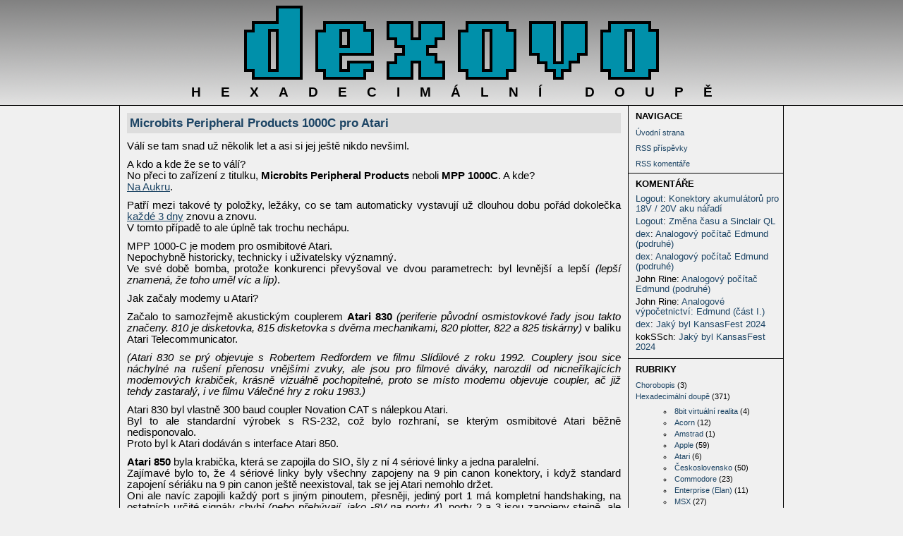

--- FILE ---
content_type: text/html; charset=UTF-8
request_url: http://dexovo.cz/microbits-peripheral-products-1000c-pro-atari.php
body_size: 12960
content:
     <!DOCTYPE html PUBLIC "-//W3C//DTD XHTML 1.0 Transitional//EN" "http://www.w3.org/TR/xhtml1/DTD/xhtml1-transitional.dtd">
<html xmlns="http://www.w3.org/1999/xhtml" xml:lang="cz" lang="cz" dir="ltr">

<head>
<meta http-equiv="Content-Type" content="text/html; charset=UTF-8" />
<meta name="keywords" content="ZX Spectrum, Speccy, programming, computers, programování, osmibity, IQ-151, PMD-85, Ondra SPO 186, Sinclair QL, Acorn, BASIC, assembler, astronomie, MSX, Apple II" />

<title>Dexovo Hexadecimální Doupě &bull; Microbits Peripheral Products 1000C pro Atari</title>
<link rel="stylesheet" href="/wp-content/themes/logout/style.css" type="text/css" media="screen" />

<link rel="pingback" href="http://dexovo.cz/xmlrpc.php" />
<link rel="alternate" type="application/rss+xml" title="RSS - články" href="http://dexovo.cz/feed" />
<link rel="alternate" type="application/rss+xml" title="RSS - komentáře" href="http://dexovo.cz/comments/feed" />
</head>

<body>
  <div id="header">
   <h1><a href="/"><img src="http://dexovo.cz/wp-content/themes/logout/title.png" alt="Dexovo" /></a></h1>
   <div id="strapline">Hexadecimální Doupě</div>
  </div>
  <div id="container">

   
   <div id="sidebar">

   <div class="side_block">
     <h2 class="side_h2">Navigace</h2>
     <ul class="side_ul">
	<li><a href="/">Úvodní strana</a></li>
	<li><a href="/feed">RSS příspěvky</a></li>
	<li><a href="/comments/feed">RSS komentáře</a></li>
     </ul>
     </div>

   <div class="side_block">
     
<h2 class="side_h2">Komentáře</h2>
<ul id="recentcomments"><li class="recentcomments"><span class="comment-author-link"><a href="http://technomorous.eu" class="url" rel="ugc external nofollow">Logout</a></span>: <a href="http://dexovo.cz/konektory-akumulatoru-pro-18v-20v-aku-naradi.php#comment-3609">Konektory akumulátorů pro 18V / 20V aku nářadí</a></li><li class="recentcomments"><span class="comment-author-link"><a href="http://technomorous.eu" class="url" rel="ugc external nofollow">Logout</a></span>: <a href="http://dexovo.cz/zmena-casu-a-sinclair-ql.php#comment-3608">Změna času a Sinclair QL</a></li><li class="recentcomments"><span class="comment-author-link"><a href="http://dexovo.cz" class="url" rel="ugc">dex</a></span>: <a href="http://dexovo.cz/analogovy-pocitac-edmund-podruhe.php#comment-3607">Analogový počítač Edmund (podruhé)</a></li><li class="recentcomments"><span class="comment-author-link"><a href="http://dexovo.cz" class="url" rel="ugc">dex</a></span>: <a href="http://dexovo.cz/analogovy-pocitac-edmund-podruhe.php#comment-3606">Analogový počítač Edmund (podruhé)</a></li><li class="recentcomments"><span class="comment-author-link">John Rine</span>: <a href="http://dexovo.cz/analogovy-pocitac-edmund-podruhe.php#comment-3604">Analogový počítač Edmund (podruhé)</a></li><li class="recentcomments"><span class="comment-author-link">John Rine</span>: <a href="http://dexovo.cz/analogove-vypocetnictvi-edmund-cast-i.php#comment-3603">Analogové výpočetnictví: Edmund (část I.)</a></li><li class="recentcomments"><span class="comment-author-link"><a href="http://dexovo.cz" class="url" rel="ugc">dex</a></span>: <a href="http://dexovo.cz/jaky-byl-kansasfest-2024.php#comment-3599">Jaký byl KansasFest 2024</a></li><li class="recentcomments"><span class="comment-author-link">kokSSch</span>: <a href="http://dexovo.cz/jaky-byl-kansasfest-2024.php#comment-3598">Jaký byl KansasFest 2024</a></li></ul> 
    </div>

    <div class="side_block">
	<h2 class="side_h2">Rubriky</h2>
	    <ul class="side_ul">
        		<li class="cat-item cat-item-72"><a href="http://dexovo.cz/category/chorobopis">Chorobopis</a> (3)
</li>
	<li class="cat-item cat-item-65"><a href="http://dexovo.cz/category/hexadecimalni-doupe">Hexadecimální doupě</a> (371)
<ul class='children'>
	<li class="cat-item cat-item-78"><a href="http://dexovo.cz/category/hexadecimalni-doupe/hexadecimalni-doupe-osmibitova-virtualni-realita">8bit virtuální realita</a> (4)
</li>
	<li class="cat-item cat-item-68"><a href="http://dexovo.cz/category/hexadecimalni-doupe/hexadecimalni-doupe-acorn">Acorn</a> (12)
</li>
	<li class="cat-item cat-item-81"><a href="http://dexovo.cz/category/hexadecimalni-doupe/hexadecimalni-doupe-amstrad">Amstrad</a> (1)
</li>
	<li class="cat-item cat-item-69"><a href="http://dexovo.cz/category/hexadecimalni-doupe/hexadecimalni-doupe-apple">Apple</a> (59)
</li>
	<li class="cat-item cat-item-82"><a href="http://dexovo.cz/category/hexadecimalni-doupe/hexadecimalni-doupe-atari">Atari</a> (6)
</li>
	<li class="cat-item cat-item-70"><a href="http://dexovo.cz/category/hexadecimalni-doupe/hexadecimalni-doupe-ceskoslovensko">Československo</a> (50)
</li>
	<li class="cat-item cat-item-67"><a href="http://dexovo.cz/category/hexadecimalni-doupe/hexadecimalni-doupe-commodore">Commodore</a> (23)
</li>
	<li class="cat-item cat-item-71"><a href="http://dexovo.cz/category/hexadecimalni-doupe/hexadecimalni-doupe-enterprise-elan">Enterprise (Elan)</a> (11)
</li>
	<li class="cat-item cat-item-83"><a href="http://dexovo.cz/category/hexadecimalni-doupe/hexadecimalni-doupe-msx">MSX</a> (27)
</li>
	<li class="cat-item cat-item-80"><a href="http://dexovo.cz/category/hexadecimalni-doupe/hexadecimalni-doupe-pocitace-bez-procesoru">počítače bez procesoru</a> (6)
</li>
	<li class="cat-item cat-item-63"><a href="http://dexovo.cz/category/hexadecimalni-doupe/hexadecimalni-doupe-sinclair">Sinclair</a> (85)
	<ul class='children'>
	<li class="cat-item cat-item-77"><a href="http://dexovo.cz/category/hexadecimalni-doupe/hexadecimalni-doupe-sinclair/hexadecimalni-doupe-sinclair-ql">Sinclair QL</a> (42)
</li>
	<li class="cat-item cat-item-79"><a href="http://dexovo.cz/category/hexadecimalni-doupe/hexadecimalni-doupe-sinclair/hexadecimalni-doupe-sinclair-zx">Sinclair ZX</a> (21)
</li>
	</ul>
</li>
	<li class="cat-item cat-item-75"><a href="http://dexovo.cz/category/hexadecimalni-doupe/hexadecimalni-doupe-sord">Sord</a> (6)
</li>
	<li class="cat-item cat-item-84"><a href="http://dexovo.cz/category/hexadecimalni-doupe/hexadecimalni-doupe-thomson">Thomson</a> (11)
</li>
	<li class="cat-item cat-item-64"><a href="http://dexovo.cz/category/hexadecimalni-doupe/videocast-hexadecimalniho-doupete">VideoCast</a> (64)
</li>
</ul>
</li>
	<li class="cat-item cat-item-76"><a href="http://dexovo.cz/category/indie">Indie</a> (5)
</li>
	<li class="cat-item cat-item-1"><a href="http://dexovo.cz/category/nezarazene">Nezařazené</a> (2)
</li>
	<li class="cat-item cat-item-66"><a href="http://dexovo.cz/category/o-zivote-vesmiru-a-vubec">O životě vesmíru a vůbec</a> (40)
</li>
            </ul>    
    </div>

    <div class="side_block">
     <h2 class="side_h2">Archivy</h2>
	<br />
	<select name="archive-dropdown" onchange="document.location.href=this.options[this.selectedIndex].value;">
	  <option value="">Vybrat měsíc</option> 
	  	<option value='http://dexovo.cz/2025/06'> Červen 2025 &nbsp;(2)</option>
	<option value='http://dexovo.cz/2025/04'> Duben 2025 &nbsp;(1)</option>
	<option value='http://dexovo.cz/2025/03'> Březen 2025 &nbsp;(1)</option>
	<option value='http://dexovo.cz/2025/02'> Únor 2025 &nbsp;(1)</option>
	<option value='http://dexovo.cz/2024/11'> Listopad 2024 &nbsp;(3)</option>
	<option value='http://dexovo.cz/2024/10'> Říjen 2024 &nbsp;(2)</option>
	<option value='http://dexovo.cz/2024/09'> Září 2024 &nbsp;(2)</option>
	<option value='http://dexovo.cz/2024/06'> Červen 2024 &nbsp;(1)</option>
	<option value='http://dexovo.cz/2024/05'> Květen 2024 &nbsp;(3)</option>
	<option value='http://dexovo.cz/2024/04'> Duben 2024 &nbsp;(2)</option>
	<option value='http://dexovo.cz/2024/03'> Březen 2024 &nbsp;(2)</option>
	<option value='http://dexovo.cz/2024/02'> Únor 2024 &nbsp;(2)</option>
	<option value='http://dexovo.cz/2024/01'> Leden 2024 &nbsp;(2)</option>
	<option value='http://dexovo.cz/2023/12'> Prosinec 2023 &nbsp;(3)</option>
	<option value='http://dexovo.cz/2023/11'> Listopad 2023 &nbsp;(2)</option>
	<option value='http://dexovo.cz/2023/10'> Říjen 2023 &nbsp;(2)</option>
	<option value='http://dexovo.cz/2023/09'> Září 2023 &nbsp;(3)</option>
	<option value='http://dexovo.cz/2023/06'> Červen 2023 &nbsp;(3)</option>
	<option value='http://dexovo.cz/2023/05'> Květen 2023 &nbsp;(2)</option>
	<option value='http://dexovo.cz/2023/04'> Duben 2023 &nbsp;(2)</option>
	<option value='http://dexovo.cz/2023/03'> Březen 2023 &nbsp;(2)</option>
	<option value='http://dexovo.cz/2023/02'> Únor 2023 &nbsp;(3)</option>
	<option value='http://dexovo.cz/2023/01'> Leden 2023 &nbsp;(2)</option>
	<option value='http://dexovo.cz/2022/12'> Prosinec 2022 &nbsp;(2)</option>
	<option value='http://dexovo.cz/2022/11'> Listopad 2022 &nbsp;(2)</option>
	<option value='http://dexovo.cz/2022/10'> Říjen 2022 &nbsp;(2)</option>
	<option value='http://dexovo.cz/2022/09'> Září 2022 &nbsp;(3)</option>
	<option value='http://dexovo.cz/2022/07'> Červenec 2022 &nbsp;(1)</option>
	<option value='http://dexovo.cz/2022/06'> Červen 2022 &nbsp;(4)</option>
	<option value='http://dexovo.cz/2022/05'> Květen 2022 &nbsp;(4)</option>
	<option value='http://dexovo.cz/2022/04'> Duben 2022 &nbsp;(4)</option>
	<option value='http://dexovo.cz/2022/03'> Březen 2022 &nbsp;(1)</option>
	<option value='http://dexovo.cz/2022/02'> Únor 2022 &nbsp;(1)</option>
	<option value='http://dexovo.cz/2022/01'> Leden 2022 &nbsp;(1)</option>
	<option value='http://dexovo.cz/2021/12'> Prosinec 2021 &nbsp;(3)</option>
	<option value='http://dexovo.cz/2021/11'> Listopad 2021 &nbsp;(3)</option>
	<option value='http://dexovo.cz/2021/10'> Říjen 2021 &nbsp;(5)</option>
	<option value='http://dexovo.cz/2021/09'> Září 2021 &nbsp;(4)</option>
	<option value='http://dexovo.cz/2021/07'> Červenec 2021 &nbsp;(1)</option>
	<option value='http://dexovo.cz/2021/06'> Červen 2021 &nbsp;(4)</option>
	<option value='http://dexovo.cz/2021/05'> Květen 2021 &nbsp;(4)</option>
	<option value='http://dexovo.cz/2021/04'> Duben 2021 &nbsp;(5)</option>
	<option value='http://dexovo.cz/2021/03'> Březen 2021 &nbsp;(6)</option>
	<option value='http://dexovo.cz/2021/02'> Únor 2021 &nbsp;(5)</option>
	<option value='http://dexovo.cz/2021/01'> Leden 2021 &nbsp;(3)</option>
	<option value='http://dexovo.cz/2020/12'> Prosinec 2020 &nbsp;(5)</option>
	<option value='http://dexovo.cz/2020/11'> Listopad 2020 &nbsp;(3)</option>
	<option value='http://dexovo.cz/2020/10'> Říjen 2020 &nbsp;(5)</option>
	<option value='http://dexovo.cz/2020/09'> Září 2020 &nbsp;(4)</option>
	<option value='http://dexovo.cz/2020/06'> Červen 2020 &nbsp;(4)</option>
	<option value='http://dexovo.cz/2020/05'> Květen 2020 &nbsp;(5)</option>
	<option value='http://dexovo.cz/2020/04'> Duben 2020 &nbsp;(4)</option>
	<option value='http://dexovo.cz/2020/03'> Březen 2020 &nbsp;(4)</option>
	<option value='http://dexovo.cz/2020/02'> Únor 2020 &nbsp;(4)</option>
	<option value='http://dexovo.cz/2020/01'> Leden 2020 &nbsp;(5)</option>
	<option value='http://dexovo.cz/2019/12'> Prosinec 2019 &nbsp;(5)</option>
	<option value='http://dexovo.cz/2019/11'> Listopad 2019 &nbsp;(5)</option>
	<option value='http://dexovo.cz/2019/10'> Říjen 2019 &nbsp;(4)</option>
	<option value='http://dexovo.cz/2019/09'> Září 2019 &nbsp;(4)</option>
	<option value='http://dexovo.cz/2019/06'> Červen 2019 &nbsp;(4)</option>
	<option value='http://dexovo.cz/2019/05'> Květen 2019 &nbsp;(5)</option>
	<option value='http://dexovo.cz/2019/04'> Duben 2019 &nbsp;(4)</option>
	<option value='http://dexovo.cz/2019/03'> Březen 2019 &nbsp;(5)</option>
	<option value='http://dexovo.cz/2019/02'> Únor 2019 &nbsp;(4)</option>
	<option value='http://dexovo.cz/2019/01'> Leden 2019 &nbsp;(4)</option>
	<option value='http://dexovo.cz/2018/12'> Prosinec 2018 &nbsp;(4)</option>
	<option value='http://dexovo.cz/2018/11'> Listopad 2018 &nbsp;(5)</option>
	<option value='http://dexovo.cz/2018/10'> Říjen 2018 &nbsp;(4)</option>
	<option value='http://dexovo.cz/2018/09'> Září 2018 &nbsp;(4)</option>
	<option value='http://dexovo.cz/2018/06'> Červen 2018 &nbsp;(5)</option>
	<option value='http://dexovo.cz/2018/05'> Květen 2018 &nbsp;(4)</option>
	<option value='http://dexovo.cz/2018/04'> Duben 2018 &nbsp;(4)</option>
	<option value='http://dexovo.cz/2018/03'> Březen 2018 &nbsp;(6)</option>
	<option value='http://dexovo.cz/2018/02'> Únor 2018 &nbsp;(4)</option>
	<option value='http://dexovo.cz/2018/01'> Leden 2018 &nbsp;(4)</option>
	<option value='http://dexovo.cz/2017/12'> Prosinec 2017 &nbsp;(5)</option>
	<option value='http://dexovo.cz/2017/11'> Listopad 2017 &nbsp;(4)</option>
	<option value='http://dexovo.cz/2017/10'> Říjen 2017 &nbsp;(4)</option>
	<option value='http://dexovo.cz/2017/09'> Září 2017 &nbsp;(5)</option>
	<option value='http://dexovo.cz/2017/08'> Srpen 2017 &nbsp;(4)</option>
	<option value='http://dexovo.cz/2017/07'> Červenec 2017 &nbsp;(3)</option>
	<option value='http://dexovo.cz/2017/05'> Květen 2017 &nbsp;(1)</option>
	<option value='http://dexovo.cz/2017/02'> Únor 2017 &nbsp;(1)</option>
	<option value='http://dexovo.cz/2016/12'> Prosinec 2016 &nbsp;(1)</option>
	<option value='http://dexovo.cz/2016/11'> Listopad 2016 &nbsp;(2)</option>
	<option value='http://dexovo.cz/2016/10'> Říjen 2016 &nbsp;(1)</option>
	<option value='http://dexovo.cz/2016/05'> Květen 2016 &nbsp;(1)</option>
	<option value='http://dexovo.cz/2016/04'> Duben 2016 &nbsp;(2)</option>
	<option value='http://dexovo.cz/2016/03'> Březen 2016 &nbsp;(4)</option>
	<option value='http://dexovo.cz/2016/02'> Únor 2016 &nbsp;(2)</option>
	<option value='http://dexovo.cz/2016/01'> Leden 2016 &nbsp;(3)</option>
	<option value='http://dexovo.cz/2015/12'> Prosinec 2015 &nbsp;(1)</option>
	<option value='http://dexovo.cz/2015/11'> Listopad 2015 &nbsp;(2)</option>
	<option value='http://dexovo.cz/2015/10'> Říjen 2015 &nbsp;(1)</option>
	<option value='http://dexovo.cz/2015/09'> Září 2015 &nbsp;(1)</option>
	<option value='http://dexovo.cz/2015/08'> Srpen 2015 &nbsp;(3)</option>
	<option value='http://dexovo.cz/2015/07'> Červenec 2015 &nbsp;(1)</option>
	<option value='http://dexovo.cz/2015/01'> Leden 2015 &nbsp;(2)</option>
	<option value='http://dexovo.cz/2014/12'> Prosinec 2014 &nbsp;(2)</option>
	<option value='http://dexovo.cz/2014/11'> Listopad 2014 &nbsp;(2)</option>
	<option value='http://dexovo.cz/2014/10'> Říjen 2014 &nbsp;(2)</option>
	<option value='http://dexovo.cz/2013/12'> Prosinec 2013 &nbsp;(3)</option>
	<option value='http://dexovo.cz/2013/10'> Říjen 2013 &nbsp;(4)</option>
	<option value='http://dexovo.cz/2013/09'> Září 2013 &nbsp;(4)</option>
	<option value='http://dexovo.cz/2013/08'> Srpen 2013 &nbsp;(2)</option>
	<option value='http://dexovo.cz/2013/07'> Červenec 2013 &nbsp;(4)</option>
	<option value='http://dexovo.cz/2013/06'> Červen 2013 &nbsp;(8)</option>
	<option value='http://dexovo.cz/2013/05'> Květen 2013 &nbsp;(6)</option>
	<option value='http://dexovo.cz/2013/04'> Duben 2013 &nbsp;(4)</option>
	<option value='http://dexovo.cz/2013/03'> Březen 2013 &nbsp;(2)</option>
	<option value='http://dexovo.cz/2013/02'> Únor 2013 &nbsp;(3)</option>
	<option value='http://dexovo.cz/2013/01'> Leden 2013 &nbsp;(3)</option>
	<option value='http://dexovo.cz/2012/12'> Prosinec 2012 &nbsp;(4)</option>
	<option value='http://dexovo.cz/2012/11'> Listopad 2012 &nbsp;(2)</option>
	<option value='http://dexovo.cz/2012/10'> Říjen 2012 &nbsp;(1)</option>
	<option value='http://dexovo.cz/2012/09'> Září 2012 &nbsp;(7)</option>
	<option value='http://dexovo.cz/2012/08'> Srpen 2012 &nbsp;(6)</option>
	<option value='http://dexovo.cz/2012/07'> Červenec 2012 &nbsp;(4)</option>
	<option value='http://dexovo.cz/2009/06'> Červen 2009 &nbsp;(1)</option>
	<option value='http://dexovo.cz/2009/05'> Květen 2009 &nbsp;(6)</option>
	<option value='http://dexovo.cz/2009/04'> Duben 2009 &nbsp;(3)</option>
	<option value='http://dexovo.cz/2009/03'> Březen 2009 &nbsp;(9)</option>
	<option value='http://dexovo.cz/2009/02'> Únor 2009 &nbsp;(9)</option>
	<option value='http://dexovo.cz/2009/01'> Leden 2009 &nbsp;(3)</option>
	<option value='http://dexovo.cz/2008/12'> Prosinec 2008 &nbsp;(3)</option>
	<option value='http://dexovo.cz/2008/11'> Listopad 2008 &nbsp;(1)</option>
	<option value='http://dexovo.cz/2008/10'> Říjen 2008 &nbsp;(1)</option>
	<option value='http://dexovo.cz/2008/08'> Srpen 2008 &nbsp;(1)</option>
	<option value='http://dexovo.cz/2008/07'> Červenec 2008 &nbsp;(1)</option>
	<option value='http://dexovo.cz/2008/06'> Červen 2008 &nbsp;(1)</option>
	<option value='http://dexovo.cz/2008/04'> Duben 2008 &nbsp;(2)</option>
	<option value='http://dexovo.cz/2008/03'> Březen 2008 &nbsp;(5)</option>
	</select>
     <div class="cleaner"></div>
    </div>
   </div>

   <div id="main">
	   
						<div class="post-933295 post type-post status-publish format-standard hentry category-hexadecimalni-doupe-atari" id="post-933295">
				<div class="entry_title"><h2><a href="http://dexovo.cz/microbits-peripheral-products-1000c-pro-atari.php" rel="bookmark" title="Trvalý odkaz článku Microbits Peripheral Products 1000C pro Atari">Microbits Peripheral Products 1000C pro Atari</a></h2></div>
				<div class="entry">
					<p>Válí se tam snad už několik let a asi si jej ještě nikdo nevšiml.<span id="more-933295"></span></p>
<p>A kdo a kde že se to válí?<br />
No přeci to zařízení z titulku, <strong>Microbits Peripheral Products</strong> neboli <strong>MPP 1000C</strong>. A kde?<br />
<a href="http://aukro.cz/modem-microbits-mpp-1000c-pro-atari-400-800-xl-i5926466160.html" target="_blank">Na Aukru</a>.</p>
<p>Patří mezi takové ty položky, ležáky, co se tam automaticky vystavují už dlouhou dobu pořád dokolečka <a href="http://aukro.cz/listing/listing.php?order=d&amp;string=MPP-1000C&amp;search_scope=closed" target="_blank">každé 3 dny</a> znovu a znovu.<br />
V tomto případě to ale úplně tak trochu nechápu.</p>
<p>MPP 1000-C je modem pro osmibitové Atari.<br />
Nepochybně historicky, technicky i uživatelsky významný.<br />
Ve své době bomba, protože konkurenci převyšoval ve dvou parametrech: byl levnější a lepší <em>(lepší znamená, že toho uměl víc a líp)</em>.</p>
<p>Jak začaly modemy u Atari?</p>
<p>Začalo to samozřejmě akustickým couplerem <strong>Atari 830</strong> <em>(periferie původní osmistovkové řady jsou takto značeny. 810 je disketovka, 815 disketovka s dvěma mechanikami, 820 plotter, 822 a 825 tiskárny)</em> v balíku Atari Telecommunicator.</p>
<p><em>(Atari 830 se prý objevuje s Robertem Redfordem ve filmu Slídilové z roku 1992. Couplery jsou sice náchylné na rušení přenosu vnějšími zvuky, ale jsou pro filmové diváky, narozdíl od nicneříkajících modemových krabiček, krásně vizuálně pochopitelné, proto se místo modemu objevuje coupler, ač již tehdy zastaralý, i ve filmu Válečné hry z roku 1983.)</em></p>
<p>Atari 830 byl vlastně 300 baud coupler Novation CAT s nálepkou Atari.<br />
Byl to ale standardní výrobek s RS-232, což bylo rozhraní, se kterým osmibitové Atari běžně nedisponovalo.<br />
Proto byl k Atari dodáván s interface Atari 850.</p>
<p><strong>Atari 850</strong> byla krabička, která se zapojila do SIO, šly z ní 4 sériové linky a jedna paralelní.<br />
Zajímavé bylo to, že 4 sériové linky byly všechny zapojeny na 9 pin canon konektory, i když standard zapojení sériáku na 9 pin canon ještě neexistoval, tak se jej Atari nemohlo držet.<br />
Oni ale navíc zapojili každý port s jiným pinoutem, přesněji, jediný port 1 má kompletní handshaking, na ostatních určité signály chybí <em>(nebo přebývají, jako -8V na portu 4)</em>, porty 2 a 3 jsou zapojeny stejně, ale port 1 je jinak a port 4 ještě jinak!<br />
Navíc sériáky nepodporovaly hardwarové řízení přenosu, modemu tedy bylo nutno případně jeho použití zakázat <em>(AT&amp;K0)</em>. Atari 850 ovšem uměl rychlosti do 9600 baud.</p>
<p>Jeho paralelní linka byla zapojena na canon konektor, ale opět nezvykle 15 pin.<br />
Byla určena pro připojení tiskárny Atari 825 nebo, s použitím příslušně zapojeného konverzního kabelu, jiných paralelních tiskáren.<br />
Ostatní tiskárny od Atari měly připojení přes SIO <em>(nepočítáme-li pozdější tiskárny pro řadu ST)</em>.</p>
<p>Atari 850 neslo ovladače &#8222;v sobě&#8220;.<br />
Tak, jako Atari při připojené disketové jednotce z ní začne bootovat <em>(a načte DOS z diskety)</em>, tak při připojení Atari 850 začne &#8222;bootovat&#8220; z interface a nahraje si ovladače.<br />
Tím ovšem s bootovacím procesem skončí.<br />
SIO neprohlíží další zařízení, zda z nich jde bootovat.<br />
Pokud tedy chcete používat disketovou jednotku, musíte bootovat z disketové jednotky, ne z interface, a ovladače <em>(zařízení <strong>P:</strong> pro paralelní a <strong>R:</strong> pro RS-232 linku)</em> musíte nahrát z diskety.<br />
<em><br />
(Jak ještě u celé řady Atari modemů uvidíme, je to škoda a zbytečná komplikace.<br />
Kdyby počítač procházel jednotlivá SIO zařízení a zkoušel z nich tahat inicializační informace postupně, načetl by si jednoduše ovladače z modemu, ovladače z tiskárny, a pak nabootoval DOS z diskety.)</em></p>
<p>Jako komunikační program se používala cartridge <strong>Telelink I</strong>.<br />
Dal by se označit za velmi primitivní. Používal klasicky textový režim 40 znaků na řádek, uměl softwarové řízení přenosu XON/XOFF, uměl vytisknout obsah bufferu na tiskárnu.<br />
Měl zajímavou funkci zalamování slov na řádku.<br />
A ačkoli běží na televizi ve 40 znacích na řádek, uživatelům, kterým vyjíždí zobrazovaný text mimo televizní obraz, umožňuje zúžit jej na 37 znaků.<br />
A &#8230; to bylo asi tak všechno. Přenosy souborů neuměl, s disketovou jednotkou nepracoval.</p>
<p>Aby to bylo kompletní, musíme zmínit modem <strong>Atari 835</strong>.<br />
Atari 835 vypadal asi jako interface Atari 850 s méně porty.<br />
Připojoval se přes SIO <em>(byl pro SIO průchozí zařízení, tehdy ještě v Atari konektory nešetřili a průchozím zařízením byl i magnetofon)</em> a samozřejmě &#8222;bootoval&#8220; ovladače sám ze sebe, takže při použití disketovky bylo opět nutno nahrávat ovladač z diskety.<br />
Narozdíl od Atari 830 neumí Atari 835 čekat na příchozí hovor <em>(Atari 830 na to má přepínač a je to vlastnost modemu, která nemusí mít podporu v komunikačním programu)</em>.<br />
Uměl 300 baud a jako novinku měl pulzní vytáčení.</p>
<p>Tomu byl přizpůsoben i komunikační program &#8211; cartridge <strong>Telelink II</strong> obsahovala bublinkovou paměť pro uložení dvou telefonních čísel <em>(a přihlašovacích údajů, které se po připojení odeslaly)</em>, takže bylo možné vytáčet jedno ze dvou uložených čísel nebo zadat číslo z klávesnice.<br />
<em>(Telelink II sice fungoval i s couplerem Atari 830, tam ale samozřejmě softwarové vytáčení nefungovalo.)</em><br />
Telelink II dále umožňoval přepnutí rychlosti z 300 na 1200 baud <em>(pokud bylo použito interface Atari 850 s připojeným příslušně rychlým modemem na portu 1)</em>.<br />
Zůstala možnost zalamování slov a volba menšího počtu znaků na řádku.<br />
Ovšem opět nepracuje s disketovou jednotkou a neumožňuje přenos souborů <em>(jen tisk bufferu)</em>.</p>
<p>S řadou XL, v novém &#8222;Atari 1200-like&#8220; designu, přichází modem <strong>Atari 1030</strong> <em>(všimněte si nového číslování, nová disketovka je Atari 1050, magnetofon 1010, &#8230;)</em>.<br />
Atari 1030 je opět 300 baud modem, podobný funkčně Atari 835.<br />
Má ale jak pulzní, tak i tónovou volbu, umožňuje čekání na příchozí volání.<br />
Opět bootuje &#8222;sám ze sebe&#8220;, ovšem ne ovladače, ale má zabdovaný celý terminálový program ModemLink.</p>
<p><strong>ModemLink</strong> funkčně odpovídá asi Telelinku II, neumí sice ukládat telefonní čísla <em>(nemá kam)</em>, ale podporuje přepínání mezi pulzní a tónovou volbou a přepnutí modemu na příchozí volání.<br />
A taky umí zalamovat slova či zúžit obraz z 40 na 37 znaků na řádek.<br />
Opět bez podpory disketové jednotky a bez přenosu souborů.</p>
<p>S řadou XE <em>(a tedy po nástupu Atari ST)</em> přicházejí další dva modemy:</p>
<p><strong>Atari XM 301</strong> je v podstatě něco podobného jako Atari 1030, poznamenaný ale jak zlevňováním, tak pokračujícím vývojem.<br />
Opět je to zařízení pracující rychlostí 300 baud.<br />
Modem má jen jeden SIO port, zřejmě pro snížení ceny vynecháním jednoho konektoru, takže není průchozí a musí být zapojen na konci SIO řetězce &#8211; stejně jako tehdejší kazeťáky XC12 <em>(nelze je tedy zapojit pospolu)</em>.<br />
Napájen je přes SIO, takže nepotřebuje zdroj a šetří tím jednu zásuvku <em>(a šetří tím i náklady na další konektor a na zdroj)</em>.<br />
O &#8222;bootování z modemu&#8220; se manuál nezmiňuje, asi to zařízení neumí <em>(a šetří náklady za ROM)</em>.<br />
Dodávala se k němu DOS 2.5 disketa s programem XE-term.</p>
<p><strong>XE-term</strong>, jako program nahrávaný z diskety a netrpící omezením velikosti ROM, podporuje kde co z toho, co v předchozích verzích komunikačních programů chybělo <em>(zřejmě by XE-term fungoval s předchozími modemy)</em>.</p>
<p>Konečně tedy v době Atari XE a ST se objevuje i pro &#8222;značkové&#8220; Atari modemisty možnost provádět to, co s produkty třetích stran, jako byl MPP-1000C, šlo dělat už dlouhé roky předtím!</p>
<p>Máme tu přenos a ukládání textových souborů, máme tu přenos souborů protokolem XMODEM.<br />
Je tu vytáčení pulzní i tónovou volbou a výběr z celých 5 telefonních čísel <em>(!)</em> ukládaných na disk a jedné přihlašovací sekvence <em>(rozsáhlost telefonního seznamu u programu neomezovaného velikostí dostupné paměti a záznamového zařízení poněkud zaráží)</em>.<br />
Dále obsahuje utilitu pro práci se soubory na disku <em>(mazání, přejmenování)</em>, takže není potřeba kvůli tomu terminálový program opouštět.</p>
<p>Modem <strong>Atari SX212</strong> je trochu zvláštnůstka.<br />
Dosahuje rychlosti 1200 baud, a dá se připojit jak k Atari ST <em>(má 25 pin canon sériový konektor)</em>, tak k Atari 800 XE <em>(a dalším Atari osmibitům; má SIO konektor)</em>.</p>
<p>Rychlost 1200 baud používá i při připojení k osmibitu, ale používá zřejmě fígl &#8211; nekomunikuje standardně přes SIO, ale používá signály pro magnetofon <em>(podle dostupného schématu využívá třeba signál Motor_ON)</em>. Potřebuje tak svůj vlastní software SX-Expres! <em>(který nejspíše nejde použít s ostatními modemy a naopak starší komunikační programy asi nebudou pracovat s modemem SX212)</em>.<br />
Samozřejmě tedy nelze k počítači připojit SX212 spolu s magnetofonem!</p>
<p><strong>SX-Express!</strong> vypadá ale jako pořádný a přehledný program.<br />
Umí přepínat rychlosti, vytáčet ze seznamu <em>(včetně maker pro zadávání konfigurace, jako je volba rychlosti připojení pro dané číslo a přihlašovací sekvence)</em>.<br />
Umí ukládat a odesílat text ze souboru, umí XMODEM, umí čekat na příchozí volání, pracovat se soubory, &#8230;</p>
<p>Teď se ale vraťme v čase zpět do časů Atari 830 a Atari 850.</p>
<p>V té době se právě objevil modem <strong>MPP-1000C</strong>.<br />
Jak dosáhl toho, že uměl to, co neuměly tehdejší Atari modemy, a byl levnější?</p>
<p>Bylo potřeba především vyřešit připojení k počítači.<br />
Buď by šlo o RS-232 modem, pak by vyžadoval přítomnost <em>(drahého)</em> interface Atari 850.<br />
Což nebyla věc, kterou by výrobce &#8222;třetí strany&#8220; nějak moc toužil ke svému výrobku zákazníkovi přikládat.</p>
<p>Nebo by šlo o modem připojený na SIO, pak by ale potřeboval SIO controller <em>(mikroprocesor třeba řady 8048)</em>, který by paketovou SIO komunikaci sledoval, odchytával data pro modem a překládal mu je. Což taky není úplně nejlevnější zařízení <em>(nehledě na to, že by bylo potřeba pochopit a ovládnout technologii, která byla firmě Atari vlastní, a zkoušet je porazit na jejich vlastním poli)</em>.</p>
<p>Byla tu ještě jedna možnost.<br />
Pokud by terminálový program byl v cartridgi, jako Telelink, co tak místo bublinkové paměti jako v Telelinku II umístit do cartridge nějaký UART?<br />
Nějak, jako to v roce 1988 zveřejnili v německém <a href="http://blog.3b2.sk/igi/file.axd?file=2012%2f6%2fRS232_+AM88_12.pdf" target="_blank">Atari Magazínu</a>, nebo zjednodušenou verzi z roku 1994 <em>(zveřejněnou <a href="http://blog.3b2.sk/igi/post/RS232-Atari-8-bit.aspx" target="_blank">na blogu u Igiho</a>)</em>.<br />
Jenže to mělo taky problém &#8211; byl potřeba ten UART, bižuterie kolem něj, úprava napěťových úrovní <em>(a tehdy nejspíš nebyl dostupný levný MAX232)</em>, prostě opět nemalé výdaje navíc.</p>
<p>Microbits Peripheral Products to vyřešili tím, že tam nedali ani jedno.<br />
Ani Atari 850, ani SIO controller, ani sériové rozhraní.<br />
Komunikace probíhá softwarovou emulací sériáku v TTL úrovních na joystickovém portu 2, mezi počítačem a modemem není žádný drahý mezičlánek.</p>
<p>Co není v hardware, musí být v software.<br />
Standardně se k modemu dodávala cartridge s programem Smart Terminal <em>(stále jsou k dostání za různé ceny na eBay, lze si stáhnout i image ROM verze <a href="https://atariage.com/software_page.php?SoftwareID=3910" target="_blank">4.1</a> a <a href="http://www.atarimania.com/utility-atari-400-800-xl-xe-smart-terminal_s13327.html" target="_blank">5.0</a>.)</em><br />
K dispozici je i <em>(v disketové verzi)</em> zřejmě nejpokročilejší <a href="http://nitroroms.com/show/file-info/L43237/Atari_8Bit/Smart%20Terminal%206.1%20%281983%29%28Microbits%20Peripheral%20Products%20Inc.%29.atr.html" target="_blank">6.1</a> <em>(jako hlavního rozdílu proti předchozím verzím jsem si všimnul šikovného informačního panelu)</em>.</p>
<p>Software zajišťuje softwarově řízený sériový přenos na joystickovém portu.<br />
Umí měnit přenosovou rychlost <em>(MPP-1000C je 300 baud modem, ale podporuje rychlosti 100-450 baud)</em>, přepínat mezi textovým protokolem a XMODEM protokolem, umí přepnout modem do čekání na příchozí volání.<br />
Podporuje devět bufferů a tím i možnost držet tak v paměti více souborů současně.<br />
Kromě práce s bufferem, jako to dělají komunikační programy od Atari <em>(uložení, tisk)</em>, umí i přímé přesměrování komunikace na disk nebo tiskárnu, a tak ukládat, posílat nebo tisknout i soubory, které by se do paměti vůbec nevešly.<br />
Telefonní seznam pro vytáčení podporuje 9 položek, které se dají uložit na disk nebo kazetu <em>(tedy o 4 více, než pozdější XE-Term)</em>.</p>
<p>Není se co divit.<br />
S poměrně jednoduchými prostředky a za nízkou cenu se k uživatelům dostal modem, který umožnil například <em>(díky možnosti čekání na příchozí spojení)</em> zakládání BBS běžících na osmibitovém Atari, a stal se tak poměrně oblíbeným.</p>
<p>No a teď jeden máme na Aukru, a je tam už dlouho a za pár peněz <em>(porovnejte si s <a href="http://www.ebay.com/itm/Microbits-Peripheral-Products-MPP-1000C-modem-for-Atari-8-bit-computers-/231810042163?hash=item35f8f48933:g:UWUAAOSwoydWkvL7" target="_blank">eBay</a>)</em>.<br />
Zdroj je 9 V DC <em>(ten bychom stejně museli nějaký sehnat, i kdybychom si sehnali modem z Ameriky se 110 V zdrojem)</em>.<br />
Komunikační software Smart Terminal <a href="http://nitroroms.com/show/file-info/L43237/Atari_8Bit/Smart%20Terminal%206.1%20%281983%29%28Microbits%20Peripheral%20Products%20Inc.%29.atr.html" target="_blank">se dá stáhnout</a> a nahrát na disketu nebo třeba SD kartu do SDrive <em>(staromilci si ale klidně mohou sehnat nebo naprogramovat cartridge)</em>.</p>
<p>Teď už jde jen o to, kdo neodolá a pořídí si jej jako první.</p>
<p><em><strong>P.S.</strong><br />
Původně jsem si říkal, že si modem koupím sám a na závěr článku se vám vysměju.<br />
Ale to bychom pak přišli o tu srandu.<br />
Já už přece nějaké ty sériáky a modemy k Atari mám, tak vám to přeci nebudu kazit&#8230;</em></p>
<p><img decoding="async" src="https://s-media-cache-ak0.pinimg.com/736x/4a/7b/b4/4a7bb40b0deb4a4d49bef3d3be0e2423.jpg" alt="" /></p>
					
				</div>
 			        				
				<div class="postmetadata">									
					<span class="datemeta">17. ledna 2016</span>
					| autor: <a href="http://dexovo.cz/author/dex" title="Příspěvky od dex" rel="author">dex</a>					 | rubrika: <a href="http://dexovo.cz/category/hexadecimalni-doupe/hexadecimalni-doupe-atari" rel="category tag">Atari</a> | <a href="http://dexovo.cz/microbits-peripheral-products-1000c-pro-atari.php#comments">Komentáře (6)</a>

<div id="comment_form">
<!-- You can start editing here. -->

<a name="comments"></a>

<div id="comment_uwaga">
    Pod tímto textem najdete formulář, jehož prostřednictvím můžete okomentovat článek, který jste právě dočetli. Vaše reakce rozhodně v&nbsp;koši nekončí, tedy alespoň za předpokladu, že dodržíte následujících několik pravidel: Komentář musí respektovat základní zásady slušnosti, být k tématu článku a pokud v něm obsah článku hodnotíte, pak svůj názor, prosím, vysvětlete. Tento blog ani komentáře pod jednotlivými články nejsou náhradou e-mailu, diskusních fór či sociálních sítí - na neadresné, vulgární a podobné výkřiky tu není místo.<br />
    Pokud komentujete poprvé nebo neuvedete e-mailovou adresu, pak se váš komentář neobjeví pod článkem ihned po&nbsp;odeslání, ale až po schválení některým z autorů tohoto blogu. Zadaný e-mail se nikde veřejně nezobrazuje a autoři blogu mají jiné věci na&nbsp;práci, než vás obtěžovat nevyžádanou poštou, takže adresu směle vyplňte. Pomůžete tím zejména sami sobě.<br />
    I přes vše výše uvedené si autor a správce blogu vyhrazují právo publikované komentáře moderovat, zkracovat či doplňovat dle vlastního uvážení. 
</div>

<form action="http://dexovo.cz/wp-comments-post.php" method="post" id="commentform">


<div class="cf_item"><input type="text" name="author" id="author" value="" size="22" tabindex="1" aria-required='true' />
<label for="author"><small>Jméno (povinné)</small></label></div>

<div class="cf_item"><input type="text" name="email" id="email" value="" size="22" tabindex="2" aria-required='true' />
<label for="email"><small>Mail (nebude zobrazen) (povinné)</small></label></div>

<div class="cf_item"><input type="text" name="url" id="url" value="" size="22" tabindex="3" />
<label for="url"><small>WWW</small></label></div>


<!--<p><small><strong>XHTML:</strong> You can use these tags: <code>&lt;a href=&quot;&quot; title=&quot;&quot;&gt; &lt;abbr title=&quot;&quot;&gt; &lt;acronym title=&quot;&quot;&gt; &lt;b&gt; &lt;blockquote cite=&quot;&quot;&gt; &lt;cite&gt; &lt;code&gt; &lt;del datetime=&quot;&quot;&gt; &lt;em&gt; &lt;i&gt; &lt;q cite=&quot;&quot;&gt; &lt;s&gt; &lt;strike&gt; &lt;strong&gt; </code></small></p>-->
<div class="cf_item"><p style="display: none;"><input type="hidden" id="akismet_comment_nonce" name="akismet_comment_nonce" value="7efa75bf0f" /></p><p style="display: none !important;" class="akismet-fields-container" data-prefix="ak_"><label>&#916;<textarea name="ak_hp_textarea" cols="45" rows="8" maxlength="100"></textarea></label><input type="hidden" id="ak_js_1" name="ak_js" value="171"/><script>document.getElementById( "ak_js_1" ).setAttribute( "value", ( new Date() ).getTime() );</script></p></div>
<div class="cf_item"><textarea name="comment" id="comment" cols="60" rows="5" tabindex="4"></textarea></div>

<div class="cf_item"><input name="submit" type="submit" id="submit" tabindex="5" value="Odeslat" />
<input type='hidden' name='comment_post_ID' value='933295' id='comment_post_ID' />
<input type='hidden' name='comment_parent' id='comment_parent' value='0' />
</div>


</form>

</div>

	<div class="navigation">
		<div class="alignleft"></div>
		<div class="alignright"></div>
	</div>

	<ol class="commentlist">
			<li class="comment even thread-even depth-1" id="comment-84">
				<div id="div-comment-84" class="comment-body">
				<div class="comment-author vcard">
			<img alt='' src='https://secure.gravatar.com/avatar/ec0a2fcc5802e41e746cdad1b02d42f8cce10d647c9e13068eb33952c1439bff?s=32&#038;d=retro&#038;r=g' srcset='https://secure.gravatar.com/avatar/ec0a2fcc5802e41e746cdad1b02d42f8cce10d647c9e13068eb33952c1439bff?s=64&#038;d=retro&#038;r=g 2x' class='avatar avatar-32 photo' height='32' width='32' loading='lazy' decoding='async'/>			<cite class="fn"><a href="http://www.atariportal.cz" class="url" rel="ugc external nofollow">krupkaj</a></cite> <span class="says">napsal:</span>		</div>
		
		<div class="comment-meta commentmetadata">
			<a href="http://dexovo.cz/microbits-peripheral-products-1000c-pro-atari.php#comment-84">18.1.2016 (10:07)</a>		</div>

		<p>Dik, za pekny clanek, jeste bych dodal, ze Microbits Peripheral Products se pozdeji prejmenovali na Supra. Skoda, ze ten manik na aukru k nemu nema tu cartridge.</p>

		<div class="reply"><a rel="nofollow" class="comment-reply-link" href="http://dexovo.cz/microbits-peripheral-products-1000c-pro-atari.php?replytocom=84#respond" data-commentid="84" data-postid="933295" data-belowelement="div-comment-84" data-respondelement="respond" data-replyto="Odpovědět: krupkaj" aria-label="Odpovědět: krupkaj">Odpovědět</a></div>
				</div>
				</li><!-- #comment-## -->
		<li class="comment odd alt thread-odd thread-alt depth-1" id="comment-85">
				<div id="div-comment-85" class="comment-body">
				<div class="comment-author vcard">
			<img alt='' src='https://secure.gravatar.com/avatar/?s=32&#038;d=retro&#038;r=g' srcset='https://secure.gravatar.com/avatar/?s=64&#038;d=retro&#038;r=g 2x' class='avatar avatar-32 photo avatar-default' height='32' width='32' loading='lazy' decoding='async'/>			<cite class="fn">ellvis</cite> <span class="says">napsal:</span>		</div>
		
		<div class="comment-meta commentmetadata">
			<a href="http://dexovo.cz/microbits-peripheral-products-1000c-pro-atari.php#comment-85">20.1.2016 (19:57)</a>		</div>

		<p>Pekný článok, aj keď o atari. 🙂 Keď sa to tu už načalo, celkom by ma zaujímalo to využitie joystickových portov na atari na dátovú komunikáciu, mám pocit, že tento modem zďaleka nie je jediný prípad takého použitia. Určite je to zaujímavý nápad.</p>

		<div class="reply"><a rel="nofollow" class="comment-reply-link" href="http://dexovo.cz/microbits-peripheral-products-1000c-pro-atari.php?replytocom=85#respond" data-commentid="85" data-postid="933295" data-belowelement="div-comment-85" data-respondelement="respond" data-replyto="Odpovědět: ellvis" aria-label="Odpovědět: ellvis">Odpovědět</a></div>
				</div>
				</li><!-- #comment-## -->
		<li class="comment even thread-even depth-1" id="comment-86">
				<div id="div-comment-86" class="comment-body">
				<div class="comment-author vcard">
			<img alt='' src='https://secure.gravatar.com/avatar/e2f6657da248e0c9fd522b262bc50b502fcd09deb471bf9c00bdfb946e860d99?s=32&#038;d=retro&#038;r=g' srcset='https://secure.gravatar.com/avatar/e2f6657da248e0c9fd522b262bc50b502fcd09deb471bf9c00bdfb946e860d99?s=64&#038;d=retro&#038;r=g 2x' class='avatar avatar-32 photo' height='32' width='32' loading='lazy' decoding='async'/>			<cite class="fn">dex</cite> <span class="says">napsal:</span>		</div>
		
		<div class="comment-meta commentmetadata">
			<a href="http://dexovo.cz/microbits-peripheral-products-1000c-pro-atari.php#comment-86">21.1.2016 (11:10)</a>		</div>

		<p>[2] přes joysticky komunikuje třeba XEP80, &#8222;grafiká karta&#8220; s 80 znaky na řádek.<br />
Je to ale trochu nesystémové řešení, protože XEP si přímo říká (a původně tak asi i byl konstruován) o připojení na SIO.<br />
Atari ale asi chtělo ušetřit na konektorech, v té době začali magnetofony a modemy stavět jako neprůchozí a s neprůchozím XEPem by už byl opravdu problém zřetězit více různých zařízení za sebou. Takhle jen místo dvou SIO konektorů (IN, OUT) připojili jeden joystickový.</p>

		<div class="reply"><a rel="nofollow" class="comment-reply-link" href="http://dexovo.cz/microbits-peripheral-products-1000c-pro-atari.php?replytocom=86#respond" data-commentid="86" data-postid="933295" data-belowelement="div-comment-86" data-respondelement="respond" data-replyto="Odpovědět: dex" aria-label="Odpovědět: dex">Odpovědět</a></div>
				</div>
				</li><!-- #comment-## -->
		<li class="comment odd alt thread-odd thread-alt depth-1" id="comment-87">
				<div id="div-comment-87" class="comment-body">
				<div class="comment-author vcard">
			<img alt='' src='https://secure.gravatar.com/avatar/e2f6657da248e0c9fd522b262bc50b502fcd09deb471bf9c00bdfb946e860d99?s=32&#038;d=retro&#038;r=g' srcset='https://secure.gravatar.com/avatar/e2f6657da248e0c9fd522b262bc50b502fcd09deb471bf9c00bdfb946e860d99?s=64&#038;d=retro&#038;r=g 2x' class='avatar avatar-32 photo' height='32' width='32' loading='lazy' decoding='async'/>			<cite class="fn">dex</cite> <span class="says">napsal:</span>		</div>
		
		<div class="comment-meta commentmetadata">
			<a href="http://dexovo.cz/microbits-peripheral-products-1000c-pro-atari.php#comment-87">21.1.2016 (11:16)</a>		</div>

		<p>[2]<br />
Jinak u nás se za socialismu samozřejěm na joystickové porty věšelo kde co, včetně tiskárny BT-100 (a snad i Epsonky).<br />
Přeci jen stavět něco, co by ovládalo SIO protokol, a použít joy port jako paralelní port podobně jako na jných počítačích, to pro socialistického člověka byl diametrální rozdíl ve složitosti.</p>

		<div class="reply"><a rel="nofollow" class="comment-reply-link" href="http://dexovo.cz/microbits-peripheral-products-1000c-pro-atari.php?replytocom=87#respond" data-commentid="87" data-postid="933295" data-belowelement="div-comment-87" data-respondelement="respond" data-replyto="Odpovědět: dex" aria-label="Odpovědět: dex">Odpovědět</a></div>
				</div>
				</li><!-- #comment-## -->
		<li class="comment byuser comment-author-dex bypostauthor even thread-even depth-1" id="comment-88">
				<div id="div-comment-88" class="comment-body">
				<div class="comment-author vcard">
			<img alt='' src='https://secure.gravatar.com/avatar/e2f6657da248e0c9fd522b262bc50b502fcd09deb471bf9c00bdfb946e860d99?s=32&#038;d=retro&#038;r=g' srcset='https://secure.gravatar.com/avatar/e2f6657da248e0c9fd522b262bc50b502fcd09deb471bf9c00bdfb946e860d99?s=64&#038;d=retro&#038;r=g 2x' class='avatar avatar-32 photo' height='32' width='32' loading='lazy' decoding='async'/>			<cite class="fn">dex</cite> <span class="says">napsal:</span>		</div>
		
		<div class="comment-meta commentmetadata">
			<a href="http://dexovo.cz/microbits-peripheral-products-1000c-pro-atari.php#comment-88">20.2.2016 (16:18)</a>		</div>

		<p>Objevil jsem ještě zmínku, že 1030 modem (a možná i některé ostatní) kromě zařízení R: podporují i zařízení T: včetně vytáčení.<br />
V článku je i ovladač T: zařízení, resp. program v BAsicu, který vytvoří příslušný AUTORUN.SYS<br />
<a href="http://www.atarimagazines.com/v4n4/1030modem.html" rel="nofollow ugc">http://www.atarimagazines.com/v4n4/1030modem.html</a></p>

		<div class="reply"><a rel="nofollow" class="comment-reply-link" href="http://dexovo.cz/microbits-peripheral-products-1000c-pro-atari.php?replytocom=88#respond" data-commentid="88" data-postid="933295" data-belowelement="div-comment-88" data-respondelement="respond" data-replyto="Odpovědět: dex" aria-label="Odpovědět: dex">Odpovědět</a></div>
				</div>
				</li><!-- #comment-## -->
		<li class="comment odd alt thread-odd thread-alt depth-1" id="comment-89">
				<div id="div-comment-89" class="comment-body">
				<div class="comment-author vcard">
			<img alt='' src='https://secure.gravatar.com/avatar/e2f6657da248e0c9fd522b262bc50b502fcd09deb471bf9c00bdfb946e860d99?s=32&#038;d=retro&#038;r=g' srcset='https://secure.gravatar.com/avatar/e2f6657da248e0c9fd522b262bc50b502fcd09deb471bf9c00bdfb946e860d99?s=64&#038;d=retro&#038;r=g 2x' class='avatar avatar-32 photo' height='32' width='32' loading='lazy' decoding='async'/>			<cite class="fn">dex</cite> <span class="says">napsal:</span>		</div>
		
		<div class="comment-meta commentmetadata">
			<a href="http://dexovo.cz/microbits-peripheral-products-1000c-pro-atari.php#comment-89">23.4.2016 (13:30)</a>		</div>

		<p>Ještě jeden update:<br />
Modem 1030 zřejmě neumí tónové vytáčení sám o sobě.<br />
Teď jsem četl, že jeho handler je neobvykle velký, protože obsahuje podprogram na softwarové generování DTMF tónů, které nějak přes SIO posílá do modemu.</p>
<p>Jo, a po uplynutí dalších čtyř měsíců od uveřejnění článku:<br />
Chachá!</p>

		<div class="reply"><a rel="nofollow" class="comment-reply-link" href="http://dexovo.cz/microbits-peripheral-products-1000c-pro-atari.php?replytocom=89#respond" data-commentid="89" data-postid="933295" data-belowelement="div-comment-89" data-respondelement="respond" data-replyto="Odpovědět: dex" aria-label="Odpovědět: dex">Odpovědět</a></div>
				</div>
				</li><!-- #comment-## -->
	</ol>

	<div class="navigation">
		<div class="alignleft"></div>
		<div class="alignright"></div>
	</div>
 


<div id="respond">

<div class="cancel-comment-reply">
	<small><a rel="nofollow" id="cancel-comment-reply-link" href="/microbits-peripheral-products-1000c-pro-atari.php#respond" style="display:none;">Odpověď na komentář zrušíte zde.</a></small>
</div>



</div>

				</div> 
 			</div>

				<div id="pager" class="center"></div>
	   </div>



   <div class="cleaner"></div>  
    <div id="footer"> &copy;2008-2026 Dex</div>

 </div>


</body>
</html>